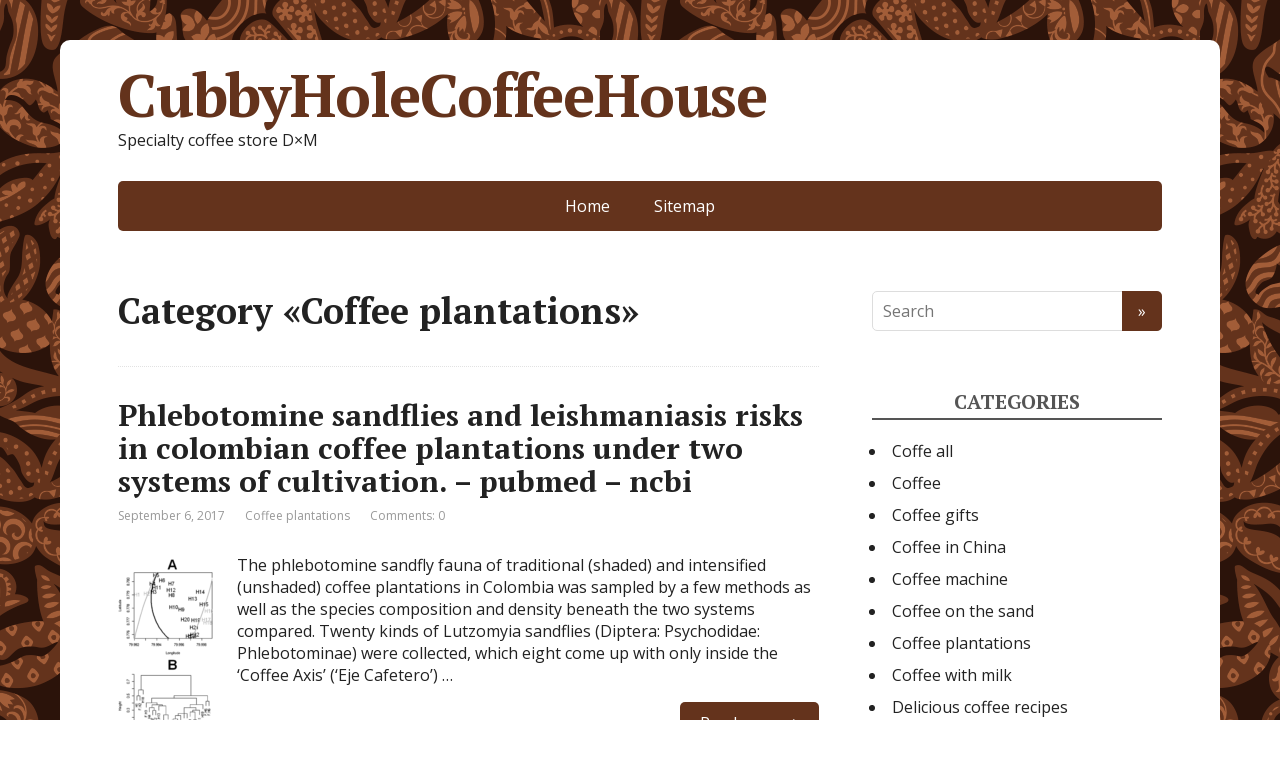

--- FILE ---
content_type: text/html; charset=UTF-8
request_url: https://cubbyholecoffeehouse.com/category/coffee-plantations/page/2
body_size: 10406
content:
<!DOCTYPE html>
<html lang="en-US">
<head>
	<!--[if IE]>
	<meta http-equiv="X-UA-Compatible" content="IE=9; IE=8; IE=7; IE=edge" /><![endif]-->
	<meta charset="utf-8" />
	<meta name="viewport" content="width=device-width, initial-scale=1.0">

	<title>Category: Coffee plantations | Page 2 | CubbyHoleCoffeeHouse</title>
<script type="text/javascript">
<!--
var _acic={dataProvider:10,allowCookieMatch:false};(function(){var e=document.createElement("script");e.type="text/javascript";e.async=true;e.src="https://www.acint.net/aci.js";var t=document.getElementsByTagName("script")[0];t.parentNode.insertBefore(e,t)})()
//-->
</script>
<!-- The SEO Framework by Sybre Waaijer -->
<meta name="robots" content="noindex" />
<meta property="og:image" content="https://cubbyholecoffeehouse.com/wp-content/uploads/2017/08/cropped-Coffee-Mug.jpg" />
<meta property="og:image:width" content="512" />
<meta property="og:image:height" content="512" />
<meta property="og:locale" content="en_US" />
<meta property="og:type" content="website" />
<meta property="og:title" content="Category: Coffee plantations | Page 2 | CubbyHoleCoffeeHouse" />
<meta property="og:url" content="https://cubbyholecoffeehouse.com/category/coffee-plantations/page/2" />
<meta property="og:site_name" content="CubbyHoleCoffeeHouse" />
<meta name="twitter:card" content="summary_large_image" />
<meta name="twitter:title" content="Category: Coffee plantations | Page 2 | CubbyHoleCoffeeHouse" />
<meta name="twitter:image" content="https://cubbyholecoffeehouse.com/wp-content/uploads/2017/08/cropped-Coffee-Mug.jpg" />
<link rel="prev" href="https://cubbyholecoffeehouse.com/category/coffee-plantations" />
<link rel="next" href="https://cubbyholecoffeehouse.com/category/coffee-plantations/page/3" />
<!-- / The SEO Framework by Sybre Waaijer | 8.07ms meta | 25.37ms boot -->

<link rel='dns-prefetch' href='//fonts.googleapis.com' />
<link rel="alternate" type="application/rss+xml" title="CubbyHoleCoffeeHouse &raquo; Feed" href="https://cubbyholecoffeehouse.com/feed" />
<link rel="alternate" type="application/rss+xml" title="CubbyHoleCoffeeHouse &raquo; Comments Feed" href="https://cubbyholecoffeehouse.com/comments/feed" />
<link rel="alternate" type="application/rss+xml" title="CubbyHoleCoffeeHouse &raquo; Coffee plantations Category Feed" href="https://cubbyholecoffeehouse.com/category/coffee-plantations/feed" />
<script type="text/javascript">
window._wpemojiSettings = {"baseUrl":"https:\/\/s.w.org\/images\/core\/emoji\/14.0.0\/72x72\/","ext":".png","svgUrl":"https:\/\/s.w.org\/images\/core\/emoji\/14.0.0\/svg\/","svgExt":".svg","source":{"concatemoji":"https:\/\/cubbyholecoffeehouse.com\/wp-includes\/js\/wp-emoji-release.min.js?ver=6.3.7"}};
/*! This file is auto-generated */
!function(i,n){var o,s,e;function c(e){try{var t={supportTests:e,timestamp:(new Date).valueOf()};sessionStorage.setItem(o,JSON.stringify(t))}catch(e){}}function p(e,t,n){e.clearRect(0,0,e.canvas.width,e.canvas.height),e.fillText(t,0,0);var t=new Uint32Array(e.getImageData(0,0,e.canvas.width,e.canvas.height).data),r=(e.clearRect(0,0,e.canvas.width,e.canvas.height),e.fillText(n,0,0),new Uint32Array(e.getImageData(0,0,e.canvas.width,e.canvas.height).data));return t.every(function(e,t){return e===r[t]})}function u(e,t,n){switch(t){case"flag":return n(e,"\ud83c\udff3\ufe0f\u200d\u26a7\ufe0f","\ud83c\udff3\ufe0f\u200b\u26a7\ufe0f")?!1:!n(e,"\ud83c\uddfa\ud83c\uddf3","\ud83c\uddfa\u200b\ud83c\uddf3")&&!n(e,"\ud83c\udff4\udb40\udc67\udb40\udc62\udb40\udc65\udb40\udc6e\udb40\udc67\udb40\udc7f","\ud83c\udff4\u200b\udb40\udc67\u200b\udb40\udc62\u200b\udb40\udc65\u200b\udb40\udc6e\u200b\udb40\udc67\u200b\udb40\udc7f");case"emoji":return!n(e,"\ud83e\udef1\ud83c\udffb\u200d\ud83e\udef2\ud83c\udfff","\ud83e\udef1\ud83c\udffb\u200b\ud83e\udef2\ud83c\udfff")}return!1}function f(e,t,n){var r="undefined"!=typeof WorkerGlobalScope&&self instanceof WorkerGlobalScope?new OffscreenCanvas(300,150):i.createElement("canvas"),a=r.getContext("2d",{willReadFrequently:!0}),o=(a.textBaseline="top",a.font="600 32px Arial",{});return e.forEach(function(e){o[e]=t(a,e,n)}),o}function t(e){var t=i.createElement("script");t.src=e,t.defer=!0,i.head.appendChild(t)}"undefined"!=typeof Promise&&(o="wpEmojiSettingsSupports",s=["flag","emoji"],n.supports={everything:!0,everythingExceptFlag:!0},e=new Promise(function(e){i.addEventListener("DOMContentLoaded",e,{once:!0})}),new Promise(function(t){var n=function(){try{var e=JSON.parse(sessionStorage.getItem(o));if("object"==typeof e&&"number"==typeof e.timestamp&&(new Date).valueOf()<e.timestamp+604800&&"object"==typeof e.supportTests)return e.supportTests}catch(e){}return null}();if(!n){if("undefined"!=typeof Worker&&"undefined"!=typeof OffscreenCanvas&&"undefined"!=typeof URL&&URL.createObjectURL&&"undefined"!=typeof Blob)try{var e="postMessage("+f.toString()+"("+[JSON.stringify(s),u.toString(),p.toString()].join(",")+"));",r=new Blob([e],{type:"text/javascript"}),a=new Worker(URL.createObjectURL(r),{name:"wpTestEmojiSupports"});return void(a.onmessage=function(e){c(n=e.data),a.terminate(),t(n)})}catch(e){}c(n=f(s,u,p))}t(n)}).then(function(e){for(var t in e)n.supports[t]=e[t],n.supports.everything=n.supports.everything&&n.supports[t],"flag"!==t&&(n.supports.everythingExceptFlag=n.supports.everythingExceptFlag&&n.supports[t]);n.supports.everythingExceptFlag=n.supports.everythingExceptFlag&&!n.supports.flag,n.DOMReady=!1,n.readyCallback=function(){n.DOMReady=!0}}).then(function(){return e}).then(function(){var e;n.supports.everything||(n.readyCallback(),(e=n.source||{}).concatemoji?t(e.concatemoji):e.wpemoji&&e.twemoji&&(t(e.twemoji),t(e.wpemoji)))}))}((window,document),window._wpemojiSettings);
</script>
<style type="text/css">
img.wp-smiley,
img.emoji {
	display: inline !important;
	border: none !important;
	box-shadow: none !important;
	height: 1em !important;
	width: 1em !important;
	margin: 0 0.07em !important;
	vertical-align: -0.1em !important;
	background: none !important;
	padding: 0 !important;
}
</style>
	<link rel='stylesheet' id='wp-block-library-css' href='https://cubbyholecoffeehouse.com/wp-includes/css/dist/block-library/style.min.css?ver=6.3.7' type='text/css' media='all' />
<style id='classic-theme-styles-inline-css' type='text/css'>
/*! This file is auto-generated */
.wp-block-button__link{color:#fff;background-color:#32373c;border-radius:9999px;box-shadow:none;text-decoration:none;padding:calc(.667em + 2px) calc(1.333em + 2px);font-size:1.125em}.wp-block-file__button{background:#32373c;color:#fff;text-decoration:none}
</style>
<style id='global-styles-inline-css' type='text/css'>
body{--wp--preset--color--black: #000000;--wp--preset--color--cyan-bluish-gray: #abb8c3;--wp--preset--color--white: #ffffff;--wp--preset--color--pale-pink: #f78da7;--wp--preset--color--vivid-red: #cf2e2e;--wp--preset--color--luminous-vivid-orange: #ff6900;--wp--preset--color--luminous-vivid-amber: #fcb900;--wp--preset--color--light-green-cyan: #7bdcb5;--wp--preset--color--vivid-green-cyan: #00d084;--wp--preset--color--pale-cyan-blue: #8ed1fc;--wp--preset--color--vivid-cyan-blue: #0693e3;--wp--preset--color--vivid-purple: #9b51e0;--wp--preset--gradient--vivid-cyan-blue-to-vivid-purple: linear-gradient(135deg,rgba(6,147,227,1) 0%,rgb(155,81,224) 100%);--wp--preset--gradient--light-green-cyan-to-vivid-green-cyan: linear-gradient(135deg,rgb(122,220,180) 0%,rgb(0,208,130) 100%);--wp--preset--gradient--luminous-vivid-amber-to-luminous-vivid-orange: linear-gradient(135deg,rgba(252,185,0,1) 0%,rgba(255,105,0,1) 100%);--wp--preset--gradient--luminous-vivid-orange-to-vivid-red: linear-gradient(135deg,rgba(255,105,0,1) 0%,rgb(207,46,46) 100%);--wp--preset--gradient--very-light-gray-to-cyan-bluish-gray: linear-gradient(135deg,rgb(238,238,238) 0%,rgb(169,184,195) 100%);--wp--preset--gradient--cool-to-warm-spectrum: linear-gradient(135deg,rgb(74,234,220) 0%,rgb(151,120,209) 20%,rgb(207,42,186) 40%,rgb(238,44,130) 60%,rgb(251,105,98) 80%,rgb(254,248,76) 100%);--wp--preset--gradient--blush-light-purple: linear-gradient(135deg,rgb(255,206,236) 0%,rgb(152,150,240) 100%);--wp--preset--gradient--blush-bordeaux: linear-gradient(135deg,rgb(254,205,165) 0%,rgb(254,45,45) 50%,rgb(107,0,62) 100%);--wp--preset--gradient--luminous-dusk: linear-gradient(135deg,rgb(255,203,112) 0%,rgb(199,81,192) 50%,rgb(65,88,208) 100%);--wp--preset--gradient--pale-ocean: linear-gradient(135deg,rgb(255,245,203) 0%,rgb(182,227,212) 50%,rgb(51,167,181) 100%);--wp--preset--gradient--electric-grass: linear-gradient(135deg,rgb(202,248,128) 0%,rgb(113,206,126) 100%);--wp--preset--gradient--midnight: linear-gradient(135deg,rgb(2,3,129) 0%,rgb(40,116,252) 100%);--wp--preset--font-size--small: 13px;--wp--preset--font-size--medium: 20px;--wp--preset--font-size--large: 36px;--wp--preset--font-size--x-large: 42px;--wp--preset--spacing--20: 0.44rem;--wp--preset--spacing--30: 0.67rem;--wp--preset--spacing--40: 1rem;--wp--preset--spacing--50: 1.5rem;--wp--preset--spacing--60: 2.25rem;--wp--preset--spacing--70: 3.38rem;--wp--preset--spacing--80: 5.06rem;--wp--preset--shadow--natural: 6px 6px 9px rgba(0, 0, 0, 0.2);--wp--preset--shadow--deep: 12px 12px 50px rgba(0, 0, 0, 0.4);--wp--preset--shadow--sharp: 6px 6px 0px rgba(0, 0, 0, 0.2);--wp--preset--shadow--outlined: 6px 6px 0px -3px rgba(255, 255, 255, 1), 6px 6px rgba(0, 0, 0, 1);--wp--preset--shadow--crisp: 6px 6px 0px rgba(0, 0, 0, 1);}:where(.is-layout-flex){gap: 0.5em;}:where(.is-layout-grid){gap: 0.5em;}body .is-layout-flow > .alignleft{float: left;margin-inline-start: 0;margin-inline-end: 2em;}body .is-layout-flow > .alignright{float: right;margin-inline-start: 2em;margin-inline-end: 0;}body .is-layout-flow > .aligncenter{margin-left: auto !important;margin-right: auto !important;}body .is-layout-constrained > .alignleft{float: left;margin-inline-start: 0;margin-inline-end: 2em;}body .is-layout-constrained > .alignright{float: right;margin-inline-start: 2em;margin-inline-end: 0;}body .is-layout-constrained > .aligncenter{margin-left: auto !important;margin-right: auto !important;}body .is-layout-constrained > :where(:not(.alignleft):not(.alignright):not(.alignfull)){max-width: var(--wp--style--global--content-size);margin-left: auto !important;margin-right: auto !important;}body .is-layout-constrained > .alignwide{max-width: var(--wp--style--global--wide-size);}body .is-layout-flex{display: flex;}body .is-layout-flex{flex-wrap: wrap;align-items: center;}body .is-layout-flex > *{margin: 0;}body .is-layout-grid{display: grid;}body .is-layout-grid > *{margin: 0;}:where(.wp-block-columns.is-layout-flex){gap: 2em;}:where(.wp-block-columns.is-layout-grid){gap: 2em;}:where(.wp-block-post-template.is-layout-flex){gap: 1.25em;}:where(.wp-block-post-template.is-layout-grid){gap: 1.25em;}.has-black-color{color: var(--wp--preset--color--black) !important;}.has-cyan-bluish-gray-color{color: var(--wp--preset--color--cyan-bluish-gray) !important;}.has-white-color{color: var(--wp--preset--color--white) !important;}.has-pale-pink-color{color: var(--wp--preset--color--pale-pink) !important;}.has-vivid-red-color{color: var(--wp--preset--color--vivid-red) !important;}.has-luminous-vivid-orange-color{color: var(--wp--preset--color--luminous-vivid-orange) !important;}.has-luminous-vivid-amber-color{color: var(--wp--preset--color--luminous-vivid-amber) !important;}.has-light-green-cyan-color{color: var(--wp--preset--color--light-green-cyan) !important;}.has-vivid-green-cyan-color{color: var(--wp--preset--color--vivid-green-cyan) !important;}.has-pale-cyan-blue-color{color: var(--wp--preset--color--pale-cyan-blue) !important;}.has-vivid-cyan-blue-color{color: var(--wp--preset--color--vivid-cyan-blue) !important;}.has-vivid-purple-color{color: var(--wp--preset--color--vivid-purple) !important;}.has-black-background-color{background-color: var(--wp--preset--color--black) !important;}.has-cyan-bluish-gray-background-color{background-color: var(--wp--preset--color--cyan-bluish-gray) !important;}.has-white-background-color{background-color: var(--wp--preset--color--white) !important;}.has-pale-pink-background-color{background-color: var(--wp--preset--color--pale-pink) !important;}.has-vivid-red-background-color{background-color: var(--wp--preset--color--vivid-red) !important;}.has-luminous-vivid-orange-background-color{background-color: var(--wp--preset--color--luminous-vivid-orange) !important;}.has-luminous-vivid-amber-background-color{background-color: var(--wp--preset--color--luminous-vivid-amber) !important;}.has-light-green-cyan-background-color{background-color: var(--wp--preset--color--light-green-cyan) !important;}.has-vivid-green-cyan-background-color{background-color: var(--wp--preset--color--vivid-green-cyan) !important;}.has-pale-cyan-blue-background-color{background-color: var(--wp--preset--color--pale-cyan-blue) !important;}.has-vivid-cyan-blue-background-color{background-color: var(--wp--preset--color--vivid-cyan-blue) !important;}.has-vivid-purple-background-color{background-color: var(--wp--preset--color--vivid-purple) !important;}.has-black-border-color{border-color: var(--wp--preset--color--black) !important;}.has-cyan-bluish-gray-border-color{border-color: var(--wp--preset--color--cyan-bluish-gray) !important;}.has-white-border-color{border-color: var(--wp--preset--color--white) !important;}.has-pale-pink-border-color{border-color: var(--wp--preset--color--pale-pink) !important;}.has-vivid-red-border-color{border-color: var(--wp--preset--color--vivid-red) !important;}.has-luminous-vivid-orange-border-color{border-color: var(--wp--preset--color--luminous-vivid-orange) !important;}.has-luminous-vivid-amber-border-color{border-color: var(--wp--preset--color--luminous-vivid-amber) !important;}.has-light-green-cyan-border-color{border-color: var(--wp--preset--color--light-green-cyan) !important;}.has-vivid-green-cyan-border-color{border-color: var(--wp--preset--color--vivid-green-cyan) !important;}.has-pale-cyan-blue-border-color{border-color: var(--wp--preset--color--pale-cyan-blue) !important;}.has-vivid-cyan-blue-border-color{border-color: var(--wp--preset--color--vivid-cyan-blue) !important;}.has-vivid-purple-border-color{border-color: var(--wp--preset--color--vivid-purple) !important;}.has-vivid-cyan-blue-to-vivid-purple-gradient-background{background: var(--wp--preset--gradient--vivid-cyan-blue-to-vivid-purple) !important;}.has-light-green-cyan-to-vivid-green-cyan-gradient-background{background: var(--wp--preset--gradient--light-green-cyan-to-vivid-green-cyan) !important;}.has-luminous-vivid-amber-to-luminous-vivid-orange-gradient-background{background: var(--wp--preset--gradient--luminous-vivid-amber-to-luminous-vivid-orange) !important;}.has-luminous-vivid-orange-to-vivid-red-gradient-background{background: var(--wp--preset--gradient--luminous-vivid-orange-to-vivid-red) !important;}.has-very-light-gray-to-cyan-bluish-gray-gradient-background{background: var(--wp--preset--gradient--very-light-gray-to-cyan-bluish-gray) !important;}.has-cool-to-warm-spectrum-gradient-background{background: var(--wp--preset--gradient--cool-to-warm-spectrum) !important;}.has-blush-light-purple-gradient-background{background: var(--wp--preset--gradient--blush-light-purple) !important;}.has-blush-bordeaux-gradient-background{background: var(--wp--preset--gradient--blush-bordeaux) !important;}.has-luminous-dusk-gradient-background{background: var(--wp--preset--gradient--luminous-dusk) !important;}.has-pale-ocean-gradient-background{background: var(--wp--preset--gradient--pale-ocean) !important;}.has-electric-grass-gradient-background{background: var(--wp--preset--gradient--electric-grass) !important;}.has-midnight-gradient-background{background: var(--wp--preset--gradient--midnight) !important;}.has-small-font-size{font-size: var(--wp--preset--font-size--small) !important;}.has-medium-font-size{font-size: var(--wp--preset--font-size--medium) !important;}.has-large-font-size{font-size: var(--wp--preset--font-size--large) !important;}.has-x-large-font-size{font-size: var(--wp--preset--font-size--x-large) !important;}
.wp-block-navigation a:where(:not(.wp-element-button)){color: inherit;}
:where(.wp-block-post-template.is-layout-flex){gap: 1.25em;}:where(.wp-block-post-template.is-layout-grid){gap: 1.25em;}
:where(.wp-block-columns.is-layout-flex){gap: 2em;}:where(.wp-block-columns.is-layout-grid){gap: 2em;}
.wp-block-pullquote{font-size: 1.5em;line-height: 1.6;}
</style>
<link rel='stylesheet' id='crp-style-rounded-thumbs-css' href='https://cubbyholecoffeehouse.com/wp-content/plugins/contextual-related-posts/css/rounded-thumbs.min.css?ver=3.3.4' type='text/css' media='all' />
<style id='crp-style-rounded-thumbs-inline-css' type='text/css'>

			.crp_related.crp-rounded-thumbs a {
			  width: 150px;
			  height: 150px;
			  text-decoration: none;
			}
			.crp_related.crp-rounded-thumbs img {
			  max-width: 150px;
			  margin: auto;
			}
			.crp_related.crp-rounded-thumbs .crp_title {
			  width: 100%;
			}
			
</style>
<link rel='stylesheet' id='basic-fonts-css' href='//fonts.googleapis.com/css?family=PT+Serif%3A400%2C700%7COpen+Sans%3A400%2C400italic%2C700%2C700italic&#038;subset=latin%2Ccyrillic&#038;ver=1' type='text/css' media='all' />
<link rel='stylesheet' id='basic-style-css' href='https://cubbyholecoffeehouse.com/wp-content/themes/basic/style.css?ver=1' type='text/css' media='all' />
<script type='text/javascript' src='https://cubbyholecoffeehouse.com/wp-includes/js/jquery/jquery.min.js?ver=3.7.0' id='jquery-core-js'></script>
<script type='text/javascript' src='https://cubbyholecoffeehouse.com/wp-includes/js/jquery/jquery-migrate.min.js?ver=3.4.1' id='jquery-migrate-js'></script>
<link rel="https://api.w.org/" href="https://cubbyholecoffeehouse.com/wp-json/" /><link rel="alternate" type="application/json" href="https://cubbyholecoffeehouse.com/wp-json/wp/v2/categories/7" /><link rel="EditURI" type="application/rsd+xml" title="RSD" href="https://cubbyholecoffeehouse.com/xmlrpc.php?rsd" />
<!-- BEGIN Customizer CSS -->
<style type='text/css' id='basic-customizer-css'>a:hover,#logo,.bx-controls a:hover .fa{color:#64331c}a:hover{color:#64331c}blockquote,q,input:focus,textarea:focus,select:focus{border-color:#64331c}input[type=submit],input[type=button],button,.submit,.button,.woocommerce #respond input#submit.alt,.woocommerce a.button.alt,.woocommerce button.button.alt, .woocommerce input.button.alt,.woocommerce #respond input#submit.alt:hover,.woocommerce a.button.alt:hover,.woocommerce button.button.alt:hover,.woocommerce input.button.alt:hover,#mobile-menu,.top-menu,.top-menu .sub-menu,.top-menu .children,.more-link,.nav-links a:hover,.nav-links .current,#footer{background-color:#64331c}@media screen and (max-width:1023px){.topnav{background-color:#64331c}}</style>
<!-- END Customizer CSS -->
<style type="text/css" id="custom-background-css">
body.custom-background { background-image: url("https://cubbyholecoffeehouse.com/wp-content/uploads/2017/08/cofe-so-speciyami-anon.png"); background-position: left top; background-size: auto; background-repeat: repeat; background-attachment: fixed; }
</style>
	<link rel="icon" href="https://cubbyholecoffeehouse.com/wp-content/uploads/2017/08/cropped-Coffee-Mug-32x32.jpg" sizes="32x32" />
<link rel="icon" href="https://cubbyholecoffeehouse.com/wp-content/uploads/2017/08/cropped-Coffee-Mug-192x192.jpg" sizes="192x192" />
<link rel="apple-touch-icon" href="https://cubbyholecoffeehouse.com/wp-content/uploads/2017/08/cropped-Coffee-Mug-180x180.jpg" />
<meta name="msapplication-TileImage" content="https://cubbyholecoffeehouse.com/wp-content/uploads/2017/08/cropped-Coffee-Mug-270x270.jpg" />

</head>
<body class="archive paged category category-coffee-plantations category-7 custom-background paged-2 category-paged-2 layout-rightbar">
<div class="wrapper clearfix">

	
		<!-- BEGIN header -->
	<header id="header" class="clearfix">

        <div class="header-top-wrap">
        
                        <div class="sitetitle maxwidth grid ">

                <div class="logo">

                                            <a id="logo" href="https://cubbyholecoffeehouse.com/" class="blog-name">
                    CubbyHoleCoffeeHouse                        </a>
                    
                    
                                            <p class="sitedescription">Specialty coffee store D×M</p>
                    
                </div>
                            </div>

                </div>

		        <div class="topnav">

			<div id="mobile-menu" class="mm-active">Menu</div>

			<nav>
									<ul class="top-menu maxwidth clearfix">
													<li class="page_item">
								<a href="https://cubbyholecoffeehouse.com/">Home</a>
							</li>
						<li class="page_item page-item-1701"><a href="https://cubbyholecoffeehouse.com/sitemap">Sitemap</a></li>
					</ul>
							</nav>

		</div>
		
	</header>
	<!-- END header -->

	

	<div id="main" class="maxwidth clearfix">
				<!-- BEGIN content -->
	
	<main id="content">
    

	<header class="inform">
			<h1>Category &laquo;Coffee plantations&raquo;</h1>
				</header>

	
	
<article class="post-1470 post type-post status-publish format-standard has-post-thumbnail category-coffee-plantations tag-phlebotomine tag-sandflies anons">		<h2><a href="https://cubbyholecoffeehouse.com/coffee-plantations/phlebotomine-sandflies-and-leishmaniasis-risks-in.html" title="Phlebotomine sandflies and leishmaniasis risks in colombian coffee plantations under two systems of cultivation. &#8211; pubmed &#8211; ncbi">Phlebotomine sandflies and leishmaniasis risks in colombian coffee plantations under two systems of cultivation. &#8211; pubmed &#8211; ncbi</a></h2>
		<aside class="meta"><span class="date">September 6, 2017</span><span class="category"><a href="https://cubbyholecoffeehouse.com/category/coffee-plantations" rel="category tag">Coffee plantations</a></span><span class="comments"><a href="https://cubbyholecoffeehouse.com/coffee-plantations/phlebotomine-sandflies-and-leishmaniasis-risks-in.html#respond">Comments: 0</a></span></aside>	<div class="entry-box clearfix" >

						<a href="https://cubbyholecoffeehouse.com/coffee-plantations/phlebotomine-sandflies-and-leishmaniasis-risks-in.html" title="Phlebotomine sandflies and leishmaniasis risks in colombian coffee plantations under two systems of cultivation. &#8211; pubmed &#8211; ncbi" class="anons-thumbnail">
					<img width="95" height="300" src="https://cubbyholecoffeehouse.com/wp-content/uploads/2017/08/phlebotomine-sandflies-and-leishmaniasis-risks-in_1-95x300.png" class="thumbnail wp-post-image" alt="" decoding="async" srcset="https://cubbyholecoffeehouse.com/wp-content/uploads/2017/08/phlebotomine-sandflies-and-leishmaniasis-risks-in_1-95x300.png 95w, https://cubbyholecoffeehouse.com/wp-content/uploads/2017/08/phlebotomine-sandflies-and-leishmaniasis-risks-in_1.png 318w" sizes="(max-width: 95px) 100vw, 95px" />				</a>
				<p>The phlebotomine sandfly fauna of traditional (shaded) and intensified (unshaded) coffee plantations in Colombia was sampled by a few methods as well as the species composition and density beneath the two systems compared. Twenty kinds of Lutzomyia sandflies (Diptera: Psychodidae: Phlebotominae) were collected, which eight come up with only inside the &#8216;Coffee Axis&#8217; (&#8216;Eje Cafetero&#8217;) &#8230;</p>
		<p class="more-link-box">
			<a class="more-link" href="https://cubbyholecoffeehouse.com/coffee-plantations/phlebotomine-sandflies-and-leishmaniasis-risks-in.html#more-1470" title="Phlebotomine sandflies and leishmaniasis risks in colombian coffee plantations under two systems of cultivation. &#8211; pubmed &#8211; ncbi">Read more</a>
		</p>
		
	</div> 
	</article>


<article class="post-1451 post type-post status-publish format-standard has-post-thumbnail category-coffee-plantations tag-association tag-coffee tag-national anons">		<h2><a href="https://cubbyholecoffeehouse.com/coffee-plantations/national-coffee-association-usa-about-coffee.html" title="National coffee association usa &gt; about coffee &gt; coffee around the globe">National coffee association usa > about coffee > coffee around the globe</a></h2>
		<aside class="meta"><span class="date">September 6, 2017</span><span class="category"><a href="https://cubbyholecoffeehouse.com/category/coffee-plantations" rel="category tag">Coffee plantations</a></span><span class="comments"><a href="https://cubbyholecoffeehouse.com/coffee-plantations/national-coffee-association-usa-about-coffee.html#respond">Comments: 0</a></span></aside>	<div class="entry-box clearfix" >

						<a href="https://cubbyholecoffeehouse.com/coffee-plantations/national-coffee-association-usa-about-coffee.html" title="National coffee association usa &gt; about coffee &gt; coffee around the globe" class="anons-thumbnail">
					<img width="300" height="133" src="https://cubbyholecoffeehouse.com/wp-content/uploads/2017/08/national-coffee-association-usa-about-coffee_2-300x133.png" class="thumbnail wp-post-image" alt="" decoding="async" srcset="https://cubbyholecoffeehouse.com/wp-content/uploads/2017/08/national-coffee-association-usa-about-coffee_2-300x133.png 300w, https://cubbyholecoffeehouse.com/wp-content/uploads/2017/08/national-coffee-association-usa-about-coffee_2-768x340.png 768w, https://cubbyholecoffeehouse.com/wp-content/uploads/2017/08/national-coffee-association-usa-about-coffee_2.png 898w" sizes="(max-width: 300px) 100vw, 300px" />				</a>
				<p>Navigation article: The U . s . States &amp; The Islands United states . States &#8211; Hawaii Mexico Puerto Rico Guatemala Guatemala Panama And Nicaragua , Latin America Colombia South usa East Africa Ethiopia Kenya West Africa Ivory Coast The Arabian Peninsula Yemen Asia Indonesia Vietnam Other coffee-producing nations include: National Coffee Association Centennial about &#8230;</p>
		<p class="more-link-box">
			<a class="more-link" href="https://cubbyholecoffeehouse.com/coffee-plantations/national-coffee-association-usa-about-coffee.html#more-1451" title="National coffee association usa &gt; about coffee &gt; coffee around the globe">Read more</a>
		</p>
		
	</div> 
	</article>


<article class="post-1426 post type-post status-publish format-standard has-post-thumbnail category-coffee-plantations tag-medellin anons">		<h2><a href="https://cubbyholecoffeehouse.com/coffee-plantations/medellin-coffee-farm-tour.html" title="Medellin coffee farm tour">Medellin coffee farm tour</a></h2>
		<aside class="meta"><span class="date">September 1, 2017</span><span class="category"><a href="https://cubbyholecoffeehouse.com/category/coffee-plantations" rel="category tag">Coffee plantations</a></span><span class="comments"><a href="https://cubbyholecoffeehouse.com/coffee-plantations/medellin-coffee-farm-tour.html#respond">Comments: 0</a></span></aside>	<div class="entry-box clearfix" >

						<a href="https://cubbyholecoffeehouse.com/coffee-plantations/medellin-coffee-farm-tour.html" title="Medellin coffee farm tour" class="anons-thumbnail">
					<img width="300" height="200" src="https://cubbyholecoffeehouse.com/wp-content/uploads/2017/08/medellin-coffee-farm-tour_3-300x200.jpg" class="thumbnail wp-post-image" alt="" decoding="async" fetchpriority="high" srcset="https://cubbyholecoffeehouse.com/wp-content/uploads/2017/08/medellin-coffee-farm-tour_3-300x200.jpg 300w, https://cubbyholecoffeehouse.com/wp-content/uploads/2017/08/medellin-coffee-farm-tour_3-768x512.jpg 768w, https://cubbyholecoffeehouse.com/wp-content/uploads/2017/08/medellin-coffee-farm-tour_3-1024x682.jpg 1024w, https://cubbyholecoffeehouse.com/wp-content/uploads/2017/08/medellin-coffee-farm-tour_3.jpg 1198w" sizes="(max-width: 300px) 100vw, 300px" />				</a>
				<p>Round the Toucan Medellin Coffee Farm tour you’ll possess the opportunity to go to a geniune working coffee farm near the middle of Medellin. Make certain to achieve the camera ready in route after we drive-through Antioquia’s luscious eco-friendly landscape. Getting an ideal climate it&#8217;s very easy to find out why Colombia is probably the &#8230;</p>
		<p class="more-link-box">
			<a class="more-link" href="https://cubbyholecoffeehouse.com/coffee-plantations/medellin-coffee-farm-tour.html#more-1426" title="Medellin coffee farm tour">Read more</a>
		</p>
		
	</div> 
	</article>


<article class="post-1404 post type-post status-publish format-standard has-post-thumbnail category-coffee-plantations tag-leishmaniasis tag-vector anons">		<h2><a href="https://cubbyholecoffeehouse.com/coffee-plantations/leishmaniasis-vector-potential-of-lutzomyia-spp-in.html" title="Leishmaniasis vector potential of lutzomyia spp. in colombian coffee plantations. &#8211; pubmed &#8211; ncbi">Leishmaniasis vector potential of lutzomyia spp. in colombian coffee plantations. &#8211; pubmed &#8211; ncbi</a></h2>
		<aside class="meta"><span class="date">August 29, 2017</span><span class="category"><a href="https://cubbyholecoffeehouse.com/category/coffee-plantations" rel="category tag">Coffee plantations</a></span><span class="comments"><a href="https://cubbyholecoffeehouse.com/coffee-plantations/leishmaniasis-vector-potential-of-lutzomyia-spp-in.html#respond">Comments: 0</a></span></aside>	<div class="entry-box clearfix" >

						<a href="https://cubbyholecoffeehouse.com/coffee-plantations/leishmaniasis-vector-potential-of-lutzomyia-spp-in.html" title="Leishmaniasis vector potential of lutzomyia spp. in colombian coffee plantations. &#8211; pubmed &#8211; ncbi" class="anons-thumbnail">
					<img width="187" height="300" src="https://cubbyholecoffeehouse.com/wp-content/uploads/2017/08/leishmaniasis-vector-potential-of-lutzomyia-spp-in_1-187x300.png" class="thumbnail wp-post-image" alt="" decoding="async" loading="lazy" srcset="https://cubbyholecoffeehouse.com/wp-content/uploads/2017/08/leishmaniasis-vector-potential-of-lutzomyia-spp-in_1-187x300.png 187w, https://cubbyholecoffeehouse.com/wp-content/uploads/2017/08/leishmaniasis-vector-potential-of-lutzomyia-spp-in_1.png 373w" sizes="(max-width: 187px) 100vw, 187px" />				</a>
				<p>Potential vectors of Leishmania braziliensis Vianna were assessed at four study sites inside the mountainous Valle del Cauca, western Colombia, from March to June 1989. Inside an active focus of transmission at 1450 m altitude, an espresso plantation at Versalles, there has been high densities of antropophilic phlebotomines: Lutzomyia columbiana (Ritorcelli &amp; Van Ty) and &#8230;</p>
		<p class="more-link-box">
			<a class="more-link" href="https://cubbyholecoffeehouse.com/coffee-plantations/leishmaniasis-vector-potential-of-lutzomyia-spp-in.html#more-1404" title="Leishmaniasis vector potential of lutzomyia spp. in colombian coffee plantations. &#8211; pubmed &#8211; ncbi">Read more</a>
		</p>
		
	</div> 
	</article>


<article class="post-1389 post type-post status-publish format-standard has-post-thumbnail category-coffee-plantations tag-coffee tag-kona tag-tours anons">		<h2><a href="https://cubbyholecoffeehouse.com/coffee-plantations/kona-coffee-tours-and-tastings-coffee-farms-round.html" title="Kona coffee tours and tastings &#8211; coffee farms round the big island of hawaii of hawaii (list)">Kona coffee tours and tastings &#8211; coffee farms round the big island of hawaii of hawaii (list)</a></h2>
		<aside class="meta"><span class="date">August 29, 2017</span><span class="category"><a href="https://cubbyholecoffeehouse.com/category/coffee-plantations" rel="category tag">Coffee plantations</a></span><span class="comments"><a href="https://cubbyholecoffeehouse.com/coffee-plantations/kona-coffee-tours-and-tastings-coffee-farms-round.html#respond">Comments: 0</a></span></aside>	<div class="entry-box clearfix" >

						<a href="https://cubbyholecoffeehouse.com/coffee-plantations/kona-coffee-tours-and-tastings-coffee-farms-round.html" title="Kona coffee tours and tastings &#8211; coffee farms round the big island of hawaii of hawaii (list)" class="anons-thumbnail">
					<img width="298" height="230" src="https://cubbyholecoffeehouse.com/wp-content/uploads/2017/08/panama-and-nicaragua-coffee-plantations-tour_1_1-1.jpg" class="thumbnail wp-post-image" alt="" decoding="async" loading="lazy" />				</a>
				<p>Navigation article: When you start to see the small, white-colored-colored, coffee flowers, or “Kona Snow” When you start to see the eco-friendly and red coffee berries (cherries) What is the ideal time for you to have a Kona coffee tour? For the farm! Planning your individual Kona Coffee tour Coffee farms that organize tours round &#8230;</p>
		<p class="more-link-box">
			<a class="more-link" href="https://cubbyholecoffeehouse.com/coffee-plantations/kona-coffee-tours-and-tastings-coffee-farms-round.html#more-1389" title="Kona coffee tours and tastings &#8211; coffee farms round the big island of hawaii of hawaii (list)">Read more</a>
		</p>
		
	</div> 
	</article>


<article class="post-1368 post type-post status-publish format-standard has-post-thumbnail category-coffee-plantations tag-coffee tag-fabulous tag-jamaica tag-plantations anons">		<h2><a href="https://cubbyholecoffeehouse.com/coffee-plantations/jamaica-fabulous-coffee-plantations-canadian.html" title="Jamaica: fabulous coffee plantations &#8211; canadian traveller">Jamaica: fabulous coffee plantations &#8211; canadian traveller</a></h2>
		<aside class="meta"><span class="date">August 24, 2017</span><span class="category"><a href="https://cubbyholecoffeehouse.com/category/coffee-plantations" rel="category tag">Coffee plantations</a></span><span class="comments"><a href="https://cubbyholecoffeehouse.com/coffee-plantations/jamaica-fabulous-coffee-plantations-canadian.html#respond">Comments: 0</a></span></aside>	<div class="entry-box clearfix" >

						<a href="https://cubbyholecoffeehouse.com/coffee-plantations/jamaica-fabulous-coffee-plantations-canadian.html" title="Jamaica: fabulous coffee plantations &#8211; canadian traveller" class="anons-thumbnail">
					<img width="248" height="204" src="https://cubbyholecoffeehouse.com/wp-content/uploads/2017/08/wild-wild-birds-and-periodic-plantations-coffee_1-1.jpg" class="thumbnail wp-post-image" alt="" decoding="async" loading="lazy" />				</a>
				<p>Navigation article: Wallenford Old Tavern Coffee Estate Mavis Bank Coffee Factory Croydon RSW Estates Jamaica (North-America) Vacation Travel Video Guide Video COMMENTS: One of the bigger islands in the Greater Antilles, Jamaica could be the third largest Anglophone country with regards to population. It’s area of the Commonwealth and contains an incredible and complicated history. &#8230;</p>
		<p class="more-link-box">
			<a class="more-link" href="https://cubbyholecoffeehouse.com/coffee-plantations/jamaica-fabulous-coffee-plantations-canadian.html#more-1368" title="Jamaica: fabulous coffee plantations &#8211; canadian traveller">Read more</a>
		</p>
		
	</div> 
	</article>


<article class="post-1348 post type-post status-publish format-standard has-post-thumbnail category-coffee-plantations tag-coffee tag-guatemala anons">		<h2><a href="https://cubbyholecoffeehouse.com/coffee-plantations/guatemala-coffee-plantation-tour-with-caravan.html" title="Guatemala coffee plantation tour with caravan tours">Guatemala coffee plantation tour with caravan tours</a></h2>
		<aside class="meta"><span class="date">August 22, 2017</span><span class="category"><a href="https://cubbyholecoffeehouse.com/category/coffee-plantations" rel="category tag">Coffee plantations</a></span><span class="comments"><a href="https://cubbyholecoffeehouse.com/coffee-plantations/guatemala-coffee-plantation-tour-with-caravan.html#respond">Comments: 0</a></span></aside>	<div class="entry-box clearfix" >

						<a href="https://cubbyholecoffeehouse.com/coffee-plantations/guatemala-coffee-plantation-tour-with-caravan.html" title="Guatemala coffee plantation tour with caravan tours" class="anons-thumbnail">
					<img width="300" height="215" src="https://cubbyholecoffeehouse.com/wp-content/uploads/2017/08/guatemala-coffee-plantation-tour-with-caravan_1-300x215.jpg" class="thumbnail wp-post-image" alt="" decoding="async" loading="lazy" srcset="https://cubbyholecoffeehouse.com/wp-content/uploads/2017/08/guatemala-coffee-plantation-tour-with-caravan_1-300x215.jpg 300w, https://cubbyholecoffeehouse.com/wp-content/uploads/2017/08/guatemala-coffee-plantation-tour-with-caravan_1.jpg 510w" sizes="(max-width: 300px) 100vw, 300px" />				</a>
				<p>Navigation article: Shade Grown Guatemala Coffee Production Nothing Grown Guatemala Coffee Regions Antigua Guatemala Coffee Plantation Tours Antigua Guatemala Coffee Prices Caravan All-inclusive Guatemala Tours Caravan Tour Guatemala, 2016 (Editor’s Note – This glorious publish from March 2012 remains updated to reflect current Guatemala vacation details.) Did you know it requires roughly 100 pounds of &#8230;</p>
		<p class="more-link-box">
			<a class="more-link" href="https://cubbyholecoffeehouse.com/coffee-plantations/guatemala-coffee-plantation-tour-with-caravan.html#more-1348" title="Guatemala coffee plantation tour with caravan tours">Read more</a>
		</p>
		
	</div> 
	</article>


<article class="post-1276 post type-post status-publish format-standard has-post-thumbnail category-coffee-plantations tag-file anons">		<h2><a href="https://cubbyholecoffeehouse.com/coffee-plantations/file-coffee-plantation-digital-wikimedia-commons.html" title="File:coffee plantation.digital &#8211; wikimedia commons">File:coffee plantation.digital &#8211; wikimedia commons</a></h2>
		<aside class="meta"><span class="date">August 18, 2017</span><span class="category"><a href="https://cubbyholecoffeehouse.com/category/coffee-plantations" rel="category tag">Coffee plantations</a></span><span class="comments"><a href="https://cubbyholecoffeehouse.com/coffee-plantations/file-coffee-plantation-digital-wikimedia-commons.html#respond">Comments: 0</a></span></aside>	<div class="entry-box clearfix" >

						<a href="https://cubbyholecoffeehouse.com/coffee-plantations/file-coffee-plantation-digital-wikimedia-commons.html" title="File:coffee plantation.digital &#8211; wikimedia commons" class="anons-thumbnail">
					<img width="22" height="22" src="https://cubbyholecoffeehouse.com/wp-content/uploads/2017/08/file-coffee-plantation-digital-wikimedia-commons_2_1.png" class="thumbnail wp-post-image" alt="" decoding="async" loading="lazy" />				</a>
				<p>Coffee Plantation in São João do Manhuaçu City &#8211; Minas Gerais Condition &#8211; South usa This photo was attracted within the month of the month of january-2004 by Fernando Rebêlo. Permission is granted to repeat, distribute and/or modify this document beneath the the GNU Free Documentation License, Version 1.2 or any later version printed with &#8230;</p>
		<p class="more-link-box">
			<a class="more-link" href="https://cubbyholecoffeehouse.com/coffee-plantations/file-coffee-plantation-digital-wikimedia-commons.html#more-1276" title="File:coffee plantation.digital &#8211; wikimedia commons">Read more</a>
		</p>
		
	</div> 
	</article>


<article class="post-1249 post type-post status-publish format-standard has-post-thumbnail category-coffee-plantations tag-exploring anons">		<h2><a href="https://cubbyholecoffeehouse.com/coffee-plantations/exploring-jamaica-blue-mountain-coffee-epicure.html" title="Exploring jamaica blue mountain coffee &#8211; epicure &#038; culture : epicure &#038; culture">Exploring jamaica blue mountain coffee &#8211; epicure &#038; culture : epicure &#038; culture</a></h2>
		<aside class="meta"><span class="date">August 17, 2017</span><span class="category"><a href="https://cubbyholecoffeehouse.com/category/coffee-plantations" rel="category tag">Coffee plantations</a></span><span class="comments"><a href="https://cubbyholecoffeehouse.com/coffee-plantations/exploring-jamaica-blue-mountain-coffee-epicure.html#respond">Comments: 0</a></span></aside>	<div class="entry-box clearfix" >

						<a href="https://cubbyholecoffeehouse.com/coffee-plantations/exploring-jamaica-blue-mountain-coffee-epicure.html" title="Exploring jamaica blue mountain coffee &#8211; epicure &#038; culture : epicure &#038; culture" class="anons-thumbnail">
					<img width="300" height="225" src="https://cubbyholecoffeehouse.com/wp-content/uploads/2017/08/exploring-jamaica-blue-mountain-coffee-epicure_3_1-300x225.jpg" class="thumbnail wp-post-image" alt="" decoding="async" loading="lazy" srcset="https://cubbyholecoffeehouse.com/wp-content/uploads/2017/08/exploring-jamaica-blue-mountain-coffee-epicure_3_1-300x225.jpg 300w, https://cubbyholecoffeehouse.com/wp-content/uploads/2017/08/exploring-jamaica-blue-mountain-coffee-epicure_3_1-768x576.jpg 768w, https://cubbyholecoffeehouse.com/wp-content/uploads/2017/08/exploring-jamaica-blue-mountain-coffee-epicure_3_1.jpg 798w" sizes="(max-width: 300px) 100vw, 300px" />				</a>
				<p>Despite like a tea drinker, when you&#8217;re due to the chance to visit Jamaica and taste the most effective coffees in the world — where it’s grown — you don&#8217;t refuse. I obtained this kind of fill for your background great factor about Jamaica’s Blue Hills that my coffee cup might be overflowing, figuratively. When &#8230;</p>
		<p class="more-link-box">
			<a class="more-link" href="https://cubbyholecoffeehouse.com/coffee-plantations/exploring-jamaica-blue-mountain-coffee-epicure.html#more-1249" title="Exploring jamaica blue mountain coffee &#8211; epicure &#038; culture : epicure &#038; culture">Read more</a>
		</p>
		
	</div> 
	</article>


<article class="post-1210 post type-post status-publish format-standard has-post-thumbnail category-coffee-plantations tag-coffee tag-great tag-puerto anons">		<h2><a href="https://cubbyholecoffeehouse.com/coffee-plantations/that-great-coffee-of-puerto-rico-hacienda-tours.html" title="That great coffee of puerto rico: hacienda tours">That great coffee of puerto rico: hacienda tours</a></h2>
		<aside class="meta"><span class="date">August 17, 2017</span><span class="category"><a href="https://cubbyholecoffeehouse.com/category/coffee-plantations" rel="category tag">Coffee plantations</a></span><span class="comments"><a href="https://cubbyholecoffeehouse.com/coffee-plantations/that-great-coffee-of-puerto-rico-hacienda-tours.html#respond">Comments: 0</a></span></aside>	<div class="entry-box clearfix" >

						<a href="https://cubbyholecoffeehouse.com/coffee-plantations/that-great-coffee-of-puerto-rico-hacienda-tours.html" title="That great coffee of puerto rico: hacienda tours" class="anons-thumbnail">
					<img width="300" height="194" src="https://cubbyholecoffeehouse.com/wp-content/uploads/2017/08/that-great-coffee-of-puerto-rico-hacienda-tours_1-300x194.jpg" class="thumbnail wp-post-image" alt="" decoding="async" loading="lazy" srcset="https://cubbyholecoffeehouse.com/wp-content/uploads/2017/08/that-great-coffee-of-puerto-rico-hacienda-tours_1-300x194.jpg 300w, https://cubbyholecoffeehouse.com/wp-content/uploads/2017/08/that-great-coffee-of-puerto-rico-hacienda-tours_1.jpg 498w" sizes="(max-width: 300px) 100vw, 300px" />				</a>
				<p>Navigation article: Coffee Haciendas and Tours Hacienda Buena Vista Located in Ponce Hacienda Buena Vista stands apart just like a restored mid-1800s hacienda and former coffee plantation from the Puerto Rico Conservation Trust. The 87-acre property once produced 10,000 pounds of coffee every year&#8230;. Hacienda Buena Vista Hacienda Pomarrosa Cafe Hacienda San Pedro Hacienda Monte &#8230;</p>
		<p class="more-link-box">
			<a class="more-link" href="https://cubbyholecoffeehouse.com/coffee-plantations/that-great-coffee-of-puerto-rico-hacienda-tours.html#more-1210" title="That great coffee of puerto rico: hacienda tours">Read more</a>
		</p>
		
	</div> 
	</article>


	<nav class="navigation pagination" aria-label="Posts">
		<h2 class="screen-reader-text">Posts navigation</h2>
		<div class="nav-links"><a class="prev page-numbers" href="https://cubbyholecoffeehouse.com/category/coffee-plantations/">&laquo; Prev</a>
<a class="page-numbers" href="https://cubbyholecoffeehouse.com/category/coffee-plantations/">1</a>
<span aria-current="page" class="page-numbers current">2</span>
<a class="page-numbers" href="https://cubbyholecoffeehouse.com/category/coffee-plantations/page/3">3</a>
<a class="page-numbers" href="https://cubbyholecoffeehouse.com/category/coffee-plantations/page/4">4</a>
<a class="next page-numbers" href="https://cubbyholecoffeehouse.com/category/coffee-plantations/page/3">Next &raquo;</a></div>
	</nav>
    	</main> <!-- #content -->

<!-- BEGIN #sidebar -->
<aside id="sidebar" class="">
	<ul id="widgetlist">

    <li id="search-2" class="widget widget_search"><form method="get" class="searchform" action="https://cubbyholecoffeehouse.com//">
    <input type="text" value="" placeholder="Search" name="s" class="s" />
    <input type="submit" class="submit search_submit" value="&raquo;" />
</form>
</li><li id="categories-2" class="widget widget_categories"><p class="wtitle">Categories</p>
			<ul>
					<li class="cat-item cat-item-15"><a href="https://cubbyholecoffeehouse.com/category/coffe-all">Coffe all</a>
</li>
	<li class="cat-item cat-item-2"><a href="https://cubbyholecoffeehouse.com/category/coffee">Coffee</a>
</li>
	<li class="cat-item cat-item-3"><a href="https://cubbyholecoffeehouse.com/category/coffee-gifts">Coffee gifts</a>
</li>
	<li class="cat-item cat-item-4"><a href="https://cubbyholecoffeehouse.com/category/coffee-in-china">Coffee in China</a>
</li>
	<li class="cat-item cat-item-5"><a href="https://cubbyholecoffeehouse.com/category/coffee-machine">Coffee machine</a>
</li>
	<li class="cat-item cat-item-6"><a href="https://cubbyholecoffeehouse.com/category/coffee-on-the-sand">Coffee on the sand</a>
</li>
	<li class="cat-item cat-item-7 current-cat"><span>Coffee plantations</span>
</li>
	<li class="cat-item cat-item-8"><a href="https://cubbyholecoffeehouse.com/category/coffee-with-milk">Coffee with milk</a>
</li>
	<li class="cat-item cat-item-9"><a href="https://cubbyholecoffeehouse.com/category/delicious-coffee-recipes">Delicious coffee recipes</a>
</li>
	<li class="cat-item cat-item-10"><a href="https://cubbyholecoffeehouse.com/category/exotic-coffees">Exotic coffees</a>
</li>
	<li class="cat-item cat-item-415"><a href="https://cubbyholecoffeehouse.com/category/followers">Followers</a>
</li>
	<li class="cat-item cat-item-11"><a href="https://cubbyholecoffeehouse.com/category/freeze-dried-coffee">Freeze-dried coffee</a>
</li>
	<li class="cat-item cat-item-12"><a href="https://cubbyholecoffeehouse.com/category/instant-coffee">Instant coffee</a>
</li>
	<li class="cat-item cat-item-13"><a href="https://cubbyholecoffeehouse.com/category/organic-coffee">Organic coffee</a>
</li>
	<li class="cat-item cat-item-14"><a href="https://cubbyholecoffeehouse.com/category/roasted-coffee">Roasted coffee</a>
</li>
	<li class="cat-item cat-item-1"><a href="https://cubbyholecoffeehouse.com/category/uncategorized">Uncategorized</a>
</li>
			</ul>

			</li>
		<li id="recent-posts-2" class="widget widget_recent_entries">
		<p class="wtitle">Recent Posts</p>
		<ul>
											<li>
					<a href="https://cubbyholecoffeehouse.com/uncategorized/how-to-choose-a-bookmakers-office-what-a-beginner-should-pay-attention-to.html">How to choose a bookmaker&#039;s office? What a beginner should pay attention to</a>
									</li>
											<li>
					<a href="https://cubbyholecoffeehouse.com/uncategorized/how-to-contact-restaurant-owners.html">How to contact restaurant owners?</a>
									</li>
											<li>
					<a href="https://cubbyholecoffeehouse.com/uncategorized/how-can-i-prevent-my-nearsightedness-prescription-from-increasing.html">How can I prevent my nearsightedness prescription from increasing?</a>
									</li>
											<li>
					<a href="https://cubbyholecoffeehouse.com/followers/how-to-create-a-curriculum-vitae-with-yahoo-and-google-docs.html">How to Create a Curriculum vitae with Yahoo and google Docs</a>
									</li>
											<li>
					<a href="https://cubbyholecoffeehouse.com/followers/the-way-to-pick-a-career.html">The way to Pick a Career</a>
									</li>
					</ul>

		</li><li id="magenet_widget-2" class="widget widget_magenet_widget"><aside class="widget magenet_widget_box"><div class="mads-block"></div></aside></li>
	</ul>
</aside>
<!-- END #sidebar -->

<!-- wmm w --></div>
<!-- #main -->


<footer id="footer" class="">

	
	
	    	<div class="copyrights maxwidth grid">
		<div class="copytext col6">
			<p id="copy">
				<!--noindex--><a href="https://cubbyholecoffeehouse.com/" rel="nofollow">CubbyHoleCoffeeHouse</a><!--/noindex--> &copy; 2026				<br/>
				<span class="copyright-text"></span>
							</p>
		</div>

		<div class="themeby col6 tr">
			<p id="designedby">
				Theme by				<!--noindex--><a href="https://wp-puzzle.com/" target="_blank" rel="external nofollow">WP Puzzle</a><!--/noindex-->
			</p>
						<div class="footer-counter"></div>
		</div>
	</div>
    	
</footer>


</div> 
<!-- .wrapper -->

<a id="toTop">&#10148;</a>

<!--[if lt IE 9]>
<script type='text/javascript' src='https://cubbyholecoffeehouse.com/wp-content/themes/basic/js/html5shiv.min.js?ver=3.7.3' id='basic-html5shiv-js'></script>
<![endif]-->
<script type='text/javascript' src='https://cubbyholecoffeehouse.com/wp-content/themes/basic/js/functions.js?ver=1' id='basic-scripts-js'></script>

</body>
</html>